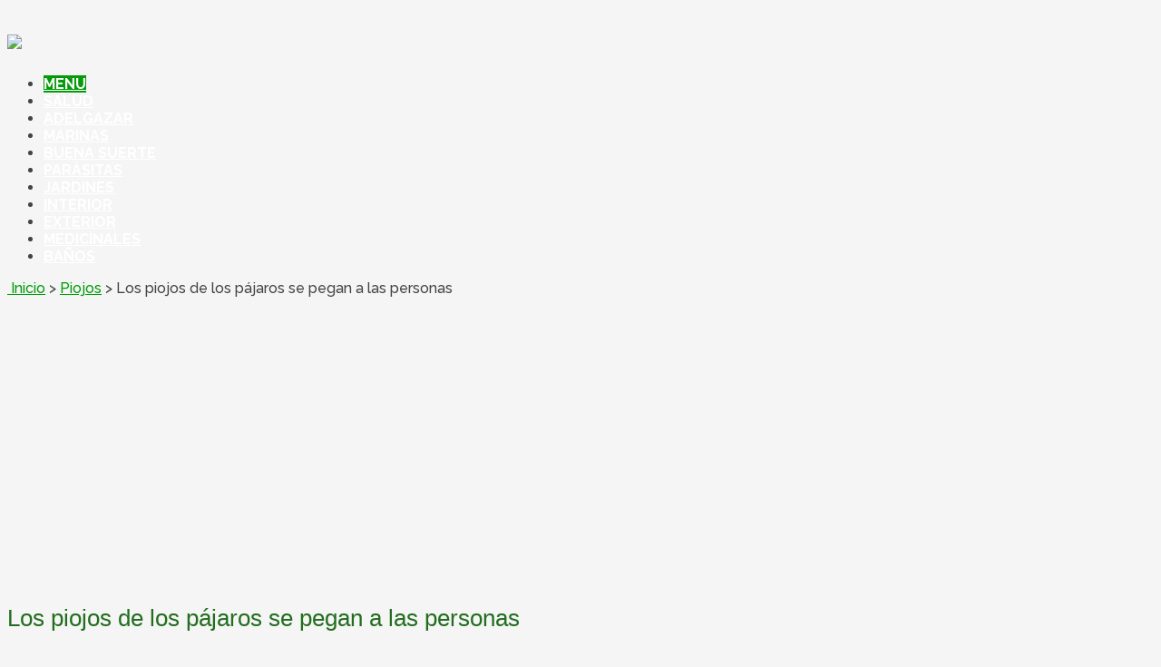

--- FILE ---
content_type: text/html; charset=utf-8
request_url: https://www.google.com/recaptcha/api2/aframe
body_size: 264
content:
<!DOCTYPE HTML><html><head><meta http-equiv="content-type" content="text/html; charset=UTF-8"></head><body><script nonce="sMEjrJ_SV8q2MTacl-licg">/** Anti-fraud and anti-abuse applications only. See google.com/recaptcha */ try{var clients={'sodar':'https://pagead2.googlesyndication.com/pagead/sodar?'};window.addEventListener("message",function(a){try{if(a.source===window.parent){var b=JSON.parse(a.data);var c=clients[b['id']];if(c){var d=document.createElement('img');d.src=c+b['params']+'&rc='+(localStorage.getItem("rc::a")?sessionStorage.getItem("rc::b"):"");window.document.body.appendChild(d);sessionStorage.setItem("rc::e",parseInt(sessionStorage.getItem("rc::e")||0)+1);localStorage.setItem("rc::h",'1768927398671');}}}catch(b){}});window.parent.postMessage("_grecaptcha_ready", "*");}catch(b){}</script></body></html>